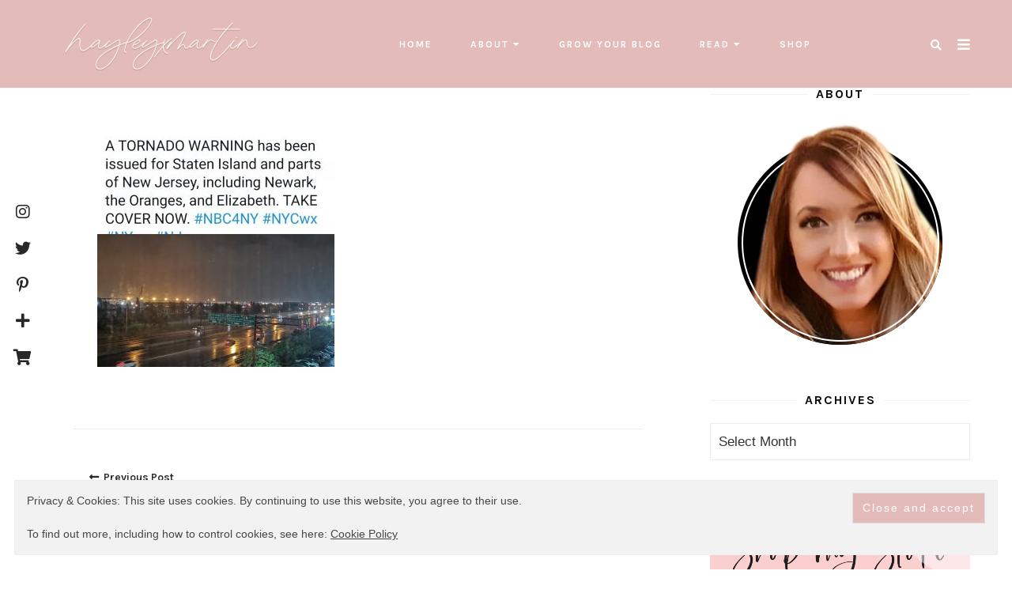

--- FILE ---
content_type: text/html; charset=UTF-8
request_url: https://hayleyxmartin.com/trek-america-grand-trek-day-1-philadelphia/img_20190529_105157/
body_size: 19636
content:
<!doctype html><html lang="en-US"><head><meta charset="UTF-8"><meta name="viewport" content="width=device-width, initial-scale=1"><link rel="stylesheet" media="print" onload="this.onload=null;this.media='all';" id="ao_optimized_gfonts" href="https://fonts.googleapis.com/css?family=Lato%3A400%2C400i%2C700%7CKarla%3A400%2C700%7CPlayfair+Display%3A400%2C600%2C700%7CLora%3A400%2C600%2C700%7CKarla%3A400%2C600%2C700%7COpen+Sans%3A300%2C400%2C500%2C600%2C700%2C800%7CDawning+of+a+New+Day%3A400&#038;subset=latin%2Clatin-ext&amp;display=swap"><link rel="profile" href="http://gmpg.org/xfn/11"><meta name='robots' content='index, follow, max-image-preview:large, max-snippet:-1, max-video-preview:-1' /><meta name="dlm-version" content="5.1.6"><meta name="p:domain_verify" content="8473189a767a40de99be10b956d6c6a0" /><link media="all" href="https://hayleyxmartin.com/wp-content/cache/autoptimize/css/autoptimize_be141a660b5c56c3e186e8a5fb053698.css" rel="stylesheet"><link media="screen" href="https://hayleyxmartin.com/wp-content/cache/autoptimize/css/autoptimize_bb5c6522e8ef923102b8d520bb384fa0.css" rel="stylesheet"><title>IMG_20190529_105157 - hayleyxmartin</title><link rel="canonical" href="https://hayleyxmartin.com/trek-america-grand-trek-day-1-philadelphia/img_20190529_105157/" /><meta property="og:locale" content="en_US" /><meta property="og:type" content="article" /><meta property="og:title" content="IMG_20190529_105157 - hayleyxmartin" /><meta property="og:url" content="https://hayleyxmartin.com/trek-america-grand-trek-day-1-philadelphia/img_20190529_105157/" /><meta property="og:site_name" content="hayleyxmartin" /><meta property="og:image" content="https://hayleyxmartin.com/trek-america-grand-trek-day-1-philadelphia/img_20190529_105157" /><meta property="og:image:width" content="1564" /><meta property="og:image:height" content="1564" /><meta property="og:image:type" content="image/jpeg" /><meta name="twitter:card" content="summary_large_image" /><meta name="twitter:site" content="@hayleyxmartin22" /> <script type="application/ld+json" class="yoast-schema-graph">{"@context":"https://schema.org","@graph":[{"@type":"WebPage","@id":"https://hayleyxmartin.com/trek-america-grand-trek-day-1-philadelphia/img_20190529_105157/","url":"https://hayleyxmartin.com/trek-america-grand-trek-day-1-philadelphia/img_20190529_105157/","name":"IMG_20190529_105157 - hayleyxmartin","isPartOf":{"@id":"https://hayleyxmartin.com/#website"},"primaryImageOfPage":{"@id":"https://hayleyxmartin.com/trek-america-grand-trek-day-1-philadelphia/img_20190529_105157/#primaryimage"},"image":{"@id":"https://hayleyxmartin.com/trek-america-grand-trek-day-1-philadelphia/img_20190529_105157/#primaryimage"},"thumbnailUrl":"https://hayleyxmartin.com/wp-content/uploads/2019/08/IMG_20190529_105157.jpg","datePublished":"2019-08-02T10:06:27+00:00","breadcrumb":{"@id":"https://hayleyxmartin.com/trek-america-grand-trek-day-1-philadelphia/img_20190529_105157/#breadcrumb"},"inLanguage":"en-US","potentialAction":[{"@type":"ReadAction","target":["https://hayleyxmartin.com/trek-america-grand-trek-day-1-philadelphia/img_20190529_105157/"]}]},{"@type":"ImageObject","inLanguage":"en-US","@id":"https://hayleyxmartin.com/trek-america-grand-trek-day-1-philadelphia/img_20190529_105157/#primaryimage","url":"https://hayleyxmartin.com/wp-content/uploads/2019/08/IMG_20190529_105157.jpg","contentUrl":"https://hayleyxmartin.com/wp-content/uploads/2019/08/IMG_20190529_105157.jpg","width":1564,"height":1564},{"@type":"BreadcrumbList","@id":"https://hayleyxmartin.com/trek-america-grand-trek-day-1-philadelphia/img_20190529_105157/#breadcrumb","itemListElement":[{"@type":"ListItem","position":1,"name":"Home","item":"https://hayleyxmartin.com/"},{"@type":"ListItem","position":2,"name":"Trek America Grand Trek | Day 1: Philadelphia","item":"https://hayleyxmartin.com/trek-america-grand-trek-day-1-philadelphia/"},{"@type":"ListItem","position":3,"name":"IMG_20190529_105157"}]},{"@type":"WebSite","@id":"https://hayleyxmartin.com/#website","url":"https://hayleyxmartin.com/","name":"hayleyxmartin","description":"Self-Development &amp; Lifestyle Blogger","potentialAction":[{"@type":"SearchAction","target":{"@type":"EntryPoint","urlTemplate":"https://hayleyxmartin.com/?s={search_term_string}"},"query-input":{"@type":"PropertyValueSpecification","valueRequired":true,"valueName":"search_term_string"}}],"inLanguage":"en-US"}]}</script> <link rel='dns-prefetch' href='//stats.wp.com' /><link rel='dns-prefetch' href='//use.fontawesome.com' /><link rel='dns-prefetch' href='//v0.wordpress.com' /><link href='https://fonts.gstatic.com' crossorigin='anonymous' rel='preconnect' /><link rel="alternate" type="application/rss+xml" title="hayleyxmartin &raquo; Feed" href="https://hayleyxmartin.com/feed/" /><link rel="alternate" type="application/rss+xml" title="hayleyxmartin &raquo; Comments Feed" href="https://hayleyxmartin.com/comments/feed/" /><link rel="alternate" type="application/rss+xml" title="hayleyxmartin &raquo; IMG_20190529_105157 Comments Feed" href="https://hayleyxmartin.com/trek-america-grand-trek-day-1-philadelphia/img_20190529_105157/feed/" /><link rel="alternate" title="oEmbed (JSON)" type="application/json+oembed" href="https://hayleyxmartin.com/wp-json/oembed/1.0/embed?url=https%3A%2F%2Fhayleyxmartin.com%2Ftrek-america-grand-trek-day-1-philadelphia%2Fimg_20190529_105157%2F" /><link rel="alternate" title="oEmbed (XML)" type="text/xml+oembed" href="https://hayleyxmartin.com/wp-json/oembed/1.0/embed?url=https%3A%2F%2Fhayleyxmartin.com%2Ftrek-america-grand-trek-day-1-philadelphia%2Fimg_20190529_105157%2F&#038;format=xml" />  <script src="//www.googletagmanager.com/gtag/js?id=G-8F75MG4ZFV"  data-cfasync="false" data-wpfc-render="false" type="text/javascript" async></script> <script data-cfasync="false" data-wpfc-render="false" type="text/javascript">var mi_version = '9.11.1';
				var mi_track_user = true;
				var mi_no_track_reason = '';
								var MonsterInsightsDefaultLocations = {"page_location":"https:\/\/hayleyxmartin.com\/trek-america-grand-trek-day-1-philadelphia\/img_20190529_105157\/"};
								if ( typeof MonsterInsightsPrivacyGuardFilter === 'function' ) {
					var MonsterInsightsLocations = (typeof MonsterInsightsExcludeQuery === 'object') ? MonsterInsightsPrivacyGuardFilter( MonsterInsightsExcludeQuery ) : MonsterInsightsPrivacyGuardFilter( MonsterInsightsDefaultLocations );
				} else {
					var MonsterInsightsLocations = (typeof MonsterInsightsExcludeQuery === 'object') ? MonsterInsightsExcludeQuery : MonsterInsightsDefaultLocations;
				}

								var disableStrs = [
										'ga-disable-G-8F75MG4ZFV',
									];

				/* Function to detect opted out users */
				function __gtagTrackerIsOptedOut() {
					for (var index = 0; index < disableStrs.length; index++) {
						if (document.cookie.indexOf(disableStrs[index] + '=true') > -1) {
							return true;
						}
					}

					return false;
				}

				/* Disable tracking if the opt-out cookie exists. */
				if (__gtagTrackerIsOptedOut()) {
					for (var index = 0; index < disableStrs.length; index++) {
						window[disableStrs[index]] = true;
					}
				}

				/* Opt-out function */
				function __gtagTrackerOptout() {
					for (var index = 0; index < disableStrs.length; index++) {
						document.cookie = disableStrs[index] + '=true; expires=Thu, 31 Dec 2099 23:59:59 UTC; path=/';
						window[disableStrs[index]] = true;
					}
				}

				if ('undefined' === typeof gaOptout) {
					function gaOptout() {
						__gtagTrackerOptout();
					}
				}
								window.dataLayer = window.dataLayer || [];

				window.MonsterInsightsDualTracker = {
					helpers: {},
					trackers: {},
				};
				if (mi_track_user) {
					function __gtagDataLayer() {
						dataLayer.push(arguments);
					}

					function __gtagTracker(type, name, parameters) {
						if (!parameters) {
							parameters = {};
						}

						if (parameters.send_to) {
							__gtagDataLayer.apply(null, arguments);
							return;
						}

						if (type === 'event') {
														parameters.send_to = monsterinsights_frontend.v4_id;
							var hookName = name;
							if (typeof parameters['event_category'] !== 'undefined') {
								hookName = parameters['event_category'] + ':' + name;
							}

							if (typeof MonsterInsightsDualTracker.trackers[hookName] !== 'undefined') {
								MonsterInsightsDualTracker.trackers[hookName](parameters);
							} else {
								__gtagDataLayer('event', name, parameters);
							}
							
						} else {
							__gtagDataLayer.apply(null, arguments);
						}
					}

					__gtagTracker('js', new Date());
					__gtagTracker('set', {
						'developer_id.dZGIzZG': true,
											});
					if ( MonsterInsightsLocations.page_location ) {
						__gtagTracker('set', MonsterInsightsLocations);
					}
										__gtagTracker('config', 'G-8F75MG4ZFV', {"forceSSL":"true"} );
										window.gtag = __gtagTracker;										(function () {
						/* https://developers.google.com/analytics/devguides/collection/analyticsjs/ */
						/* ga and __gaTracker compatibility shim. */
						var noopfn = function () {
							return null;
						};
						var newtracker = function () {
							return new Tracker();
						};
						var Tracker = function () {
							return null;
						};
						var p = Tracker.prototype;
						p.get = noopfn;
						p.set = noopfn;
						p.send = function () {
							var args = Array.prototype.slice.call(arguments);
							args.unshift('send');
							__gaTracker.apply(null, args);
						};
						var __gaTracker = function () {
							var len = arguments.length;
							if (len === 0) {
								return;
							}
							var f = arguments[len - 1];
							if (typeof f !== 'object' || f === null || typeof f.hitCallback !== 'function') {
								if ('send' === arguments[0]) {
									var hitConverted, hitObject = false, action;
									if ('event' === arguments[1]) {
										if ('undefined' !== typeof arguments[3]) {
											hitObject = {
												'eventAction': arguments[3],
												'eventCategory': arguments[2],
												'eventLabel': arguments[4],
												'value': arguments[5] ? arguments[5] : 1,
											}
										}
									}
									if ('pageview' === arguments[1]) {
										if ('undefined' !== typeof arguments[2]) {
											hitObject = {
												'eventAction': 'page_view',
												'page_path': arguments[2],
											}
										}
									}
									if (typeof arguments[2] === 'object') {
										hitObject = arguments[2];
									}
									if (typeof arguments[5] === 'object') {
										Object.assign(hitObject, arguments[5]);
									}
									if ('undefined' !== typeof arguments[1].hitType) {
										hitObject = arguments[1];
										if ('pageview' === hitObject.hitType) {
											hitObject.eventAction = 'page_view';
										}
									}
									if (hitObject) {
										action = 'timing' === arguments[1].hitType ? 'timing_complete' : hitObject.eventAction;
										hitConverted = mapArgs(hitObject);
										__gtagTracker('event', action, hitConverted);
									}
								}
								return;
							}

							function mapArgs(args) {
								var arg, hit = {};
								var gaMap = {
									'eventCategory': 'event_category',
									'eventAction': 'event_action',
									'eventLabel': 'event_label',
									'eventValue': 'event_value',
									'nonInteraction': 'non_interaction',
									'timingCategory': 'event_category',
									'timingVar': 'name',
									'timingValue': 'value',
									'timingLabel': 'event_label',
									'page': 'page_path',
									'location': 'page_location',
									'title': 'page_title',
									'referrer' : 'page_referrer',
								};
								for (arg in args) {
																		if (!(!args.hasOwnProperty(arg) || !gaMap.hasOwnProperty(arg))) {
										hit[gaMap[arg]] = args[arg];
									} else {
										hit[arg] = args[arg];
									}
								}
								return hit;
							}

							try {
								f.hitCallback();
							} catch (ex) {
							}
						};
						__gaTracker.create = newtracker;
						__gaTracker.getByName = newtracker;
						__gaTracker.getAll = function () {
							return [];
						};
						__gaTracker.remove = noopfn;
						__gaTracker.loaded = true;
						window['__gaTracker'] = __gaTracker;
					})();
									} else {
										console.log("");
					(function () {
						function __gtagTracker() {
							return null;
						}

						window['__gtagTracker'] = __gtagTracker;
						window['gtag'] = __gtagTracker;
					})();
									}</script> <link rel='stylesheet' id='font-awesome-free-css' href='//use.fontawesome.com/releases/v5.3.1/css/all.css?ver=6.9' type='text/css' media='all' /> <script type="text/javascript" id="twb-global-js-extra">var twb = {"nonce":"167948028d","ajax_url":"https://hayleyxmartin.com/wp-admin/admin-ajax.php","plugin_url":"https://hayleyxmartin.com/wp-content/plugins/wd-instagram-feed/booster","href":"https://hayleyxmartin.com/wp-admin/admin.php?page=twb_instagram-feed"};
var twb = {"nonce":"167948028d","ajax_url":"https://hayleyxmartin.com/wp-admin/admin-ajax.php","plugin_url":"https://hayleyxmartin.com/wp-content/plugins/wd-instagram-feed/booster","href":"https://hayleyxmartin.com/wp-admin/admin.php?page=twb_instagram-feed"};
//# sourceURL=twb-global-js-extra</script> <script data-cfasync="false" data-wpfc-render="false" type="text/javascript" id='monsterinsights-frontend-script-js-extra'>var monsterinsights_frontend = {"js_events_tracking":"true","download_extensions":"doc,pdf,ppt,zip,xls,docx,pptx,xlsx","inbound_paths":"[]","home_url":"https:\/\/hayleyxmartin.com","hash_tracking":"false","v4_id":"G-8F75MG4ZFV"};</script> <link rel="https://api.w.org/" href="https://hayleyxmartin.com/wp-json/" /><link rel="alternate" title="JSON" type="application/json" href="https://hayleyxmartin.com/wp-json/wp/v2/media/6214" /><link rel="EditURI" type="application/rsd+xml" title="RSD" href="https://hayleyxmartin.com/xmlrpc.php?rsd" /><meta name="generator" content="WordPress 6.9" /><link rel='shortlink' href='https://wp.me/a8QTzx-1Ce' /><link rel="preconnect" href="https://fonts.googleapis.com"><link rel="preconnect" href="https://fonts.gstatic.com"> <script type="text/javascript">var jQueryMigrateHelperHasSentDowngrade = false;

			window.onerror = function( msg, url, line, col, error ) {
				// Break out early, do not processing if a downgrade reqeust was already sent.
				if ( jQueryMigrateHelperHasSentDowngrade ) {
					return true;
                }

				var xhr = new XMLHttpRequest();
				var nonce = '1f35911fc2';
				var jQueryFunctions = [
					'andSelf',
					'browser',
					'live',
					'boxModel',
					'support.boxModel',
					'size',
					'swap',
					'clean',
					'sub',
                ];
				var match_pattern = /\)\.(.+?) is not a function/;
                var erroredFunction = msg.match( match_pattern );

                // If there was no matching functions, do not try to downgrade.
                if ( null === erroredFunction || typeof erroredFunction !== 'object' || typeof erroredFunction[1] === "undefined" || -1 === jQueryFunctions.indexOf( erroredFunction[1] ) ) {
                    return true;
                }

                // Set that we've now attempted a downgrade request.
                jQueryMigrateHelperHasSentDowngrade = true;

				xhr.open( 'POST', 'https://hayleyxmartin.com/wp-admin/admin-ajax.php' );
				xhr.setRequestHeader( 'Content-Type', 'application/x-www-form-urlencoded' );
				xhr.onload = function () {
					var response,
                        reload = false;

					if ( 200 === xhr.status ) {
                        try {
                        	response = JSON.parse( xhr.response );

                        	reload = response.data.reload;
                        } catch ( e ) {
                        	reload = false;
                        }
                    }

					// Automatically reload the page if a deprecation caused an automatic downgrade, ensure visitors get the best possible experience.
					if ( reload ) {
						location.reload();
                    }
				};

				xhr.send( encodeURI( 'action=jquery-migrate-downgrade-version&_wpnonce=' + nonce ) );

				// Suppress error alerts in older browsers
				return true;
			}</script> <meta name="generator" content="Elementor 3.34.1; features: additional_custom_breakpoints; settings: css_print_method-external, google_font-enabled, font_display-auto"><link rel="icon" href="https://hayleyxmartin.com/wp-content/uploads/2016/03/cropped-hayleyxmartin-logo-white-bkg-32x32.png" sizes="32x32" /><link rel="icon" href="https://hayleyxmartin.com/wp-content/uploads/2016/03/cropped-hayleyxmartin-logo-white-bkg-192x192.png" sizes="192x192" /><link rel="apple-touch-icon" href="https://hayleyxmartin.com/wp-content/uploads/2016/03/cropped-hayleyxmartin-logo-white-bkg-180x180.png" /><meta name="msapplication-TileImage" content="https://hayleyxmartin.com/wp-content/uploads/2016/03/cropped-hayleyxmartin-logo-white-bkg-270x270.png" /></head><body class="attachment wp-singular attachment-template-default single single-attachment postid-6214 attachmentid-6214 attachment-jpeg wp-custom-logo wp-embed-responsive wp-theme-savannah wp-child-theme-savannah-child single-3 has-sidebar sidebar--static sidebar-position--right primary-menu-full secondary-menu-full header-3 header--sticky has-back-to-top has-floating-sidebar has-header-search elementor-default elementor-kit-7422"><div id="savannah-aside" class="savannah-aside"></div><div id="page" class="site"> <a class="skip-link screen-reader-text" href="#content"> Skip to content </a><header id="masthead" class="site-header header3 u-header-background"><div class="c-navbar__zone c-navbar__top c-navbar__main-container u-container-sides-spacing"><div class="navbar-container"><div class="c-navbar__zone c-navbar__zone--top"><div class="c-navbar__zone c-navbar__logo site-branding"><div itemscope itemtype="http://schema.org/Organization"> <a href="https://hayleyxmartin.com/" class="custom-logo-link" rel="home"><noscript><img width="600" height="142" src="https://hayleyxmartin.com/wp-content/uploads/2022/05/Untitled-1-drop-shadow.png" class="custom-logo" alt="hayley logo 2022" decoding="async" srcset="https://hayleyxmartin.com/wp-content/uploads/2022/05/Untitled-1-drop-shadow.png 600w, https://hayleyxmartin.com/wp-content/uploads/2022/05/Untitled-1-drop-shadow-300x71.png 300w" sizes="(max-width: 600px) 100vw, 600px" /></noscript><img width="600" height="142" src='data:image/svg+xml,%3Csvg%20xmlns=%22http://www.w3.org/2000/svg%22%20viewBox=%220%200%20600%20142%22%3E%3C/svg%3E' data-src="https://hayleyxmartin.com/wp-content/uploads/2022/05/Untitled-1-drop-shadow.png" class="lazyload custom-logo" alt="hayley logo 2022" decoding="async" data-srcset="https://hayleyxmartin.com/wp-content/uploads/2022/05/Untitled-1-drop-shadow.png 600w, https://hayleyxmartin.com/wp-content/uploads/2022/05/Untitled-1-drop-shadow-300x71.png 300w" data-sizes="(max-width: 600px) 100vw, 600px" /></a></div><h2 class="site-title"> <a href="https://hayleyxmartin.com/" rel="home"> hayleyxmartin </a></h2><p class="site-description"> Self-Development &amp; Lifestyle Blogger</p></div><div class="c-navbar__zone c-navbar__zone--top-left"><nav id="site-navigation" class="c-navbar__main"><div class="menu-nav-bar-container"><ul id="primary-menu" class="menu"><li id="menu-item-146" class="menu-item menu-item-type-custom menu-item-object-custom menu-item-home menu-item-146"><a href="https://hayleyxmartin.com">Home</a></li><li id="menu-item-145" class="menu-item menu-item-type-post_type menu-item-object-page menu-item-has-children menu-item-145"><a href="https://hayleyxmartin.com/about/">About</a><ul class="sub-menu"><li id="menu-item-6054" class="menu-item menu-item-type-post_type menu-item-object-page menu-item-6054"><a href="https://hayleyxmartin.com/work-with-me/">Work with me</a></li><li id="menu-item-5788" class="menu-item menu-item-type-post_type menu-item-object-page menu-item-5788"><a href="https://hayleyxmartin.com/contact/">Contact</a></li></ul></li><li id="menu-item-5483" class="menu-item menu-item-type-taxonomy menu-item-object-category menu-item-5483"><a href="https://hayleyxmartin.com/category/grow-your-blog/">grow your blog</a></li><li id="menu-item-7075" class="menu-item menu-item-type-post_type menu-item-object-page current_page_parent menu-item-has-children menu-item-7075"><a href="https://hayleyxmartin.com/blog/">read</a><ul class="sub-menu"><li id="menu-item-7063" class="menu-item menu-item-type-taxonomy menu-item-object-category menu-item-7063"><a href="https://hayleyxmartin.com/category/self-development/">Self-Development</a></li><li id="menu-item-7064" class="menu-item menu-item-type-taxonomy menu-item-object-category menu-item-7064"><a href="https://hayleyxmartin.com/category/self-development/productivity/">Productivity</a></li><li id="menu-item-261" class="menu-item menu-item-type-taxonomy menu-item-object-category menu-item-has-children menu-item-261"><a href="https://hayleyxmartin.com/category/travel/">travel</a><ul class="sub-menu"><li id="menu-item-6099" class="menu-item menu-item-type-taxonomy menu-item-object-category menu-item-6099"><a href="https://hayleyxmartin.com/category/travel/trek-america-2019/">Trek America 2019</a></li></ul></li><li id="menu-item-262" class="menu-item menu-item-type-taxonomy menu-item-object-category menu-item-262"><a href="https://hayleyxmartin.com/category/beauty/">beauty</a></li><li id="menu-item-315" class="menu-item menu-item-type-taxonomy menu-item-object-category menu-item-315"><a href="https://hayleyxmartin.com/category/lifestyle/">lifestyle</a></li><li id="menu-item-7340" class="menu-item menu-item-type-post_type menu-item-object-page menu-item-7340"><a href="https://hayleyxmartin.com/inspirational-quotes/">Inspirational Quotes</a></li><li id="menu-item-7658" class="menu-item menu-item-type-post_type menu-item-object-page current_page_parent menu-item-7658"><a href="https://hayleyxmartin.com/blog/">Archive</a></li></ul></li><li id="menu-item-8918" class="menu-item menu-item-type-custom menu-item-object-custom menu-item-8918"><a href="https://www.Chaosxcalm.etsy.com">SHOP</a></li></ul></div></nav><div><div class="c-navbar__hamburger--button" id="toggle-hamburger"> <span class="top"></span> <span class="middle"></span> <span class="bottom"></span></div></div></div><div class="c-navbar__zone c-navbar__zone--top-right"><div class="c-navbar__search--container"> <i class="fa fa-search search-overlay-toggle"></i></div><div class="c-navbar__search-overlay"><div class="close-icon"> <i class="fas fa-times search-overlay-close"></i></div><div class="u-container-sides-spacing"><div class="o-wrapper u-container-width"><div class="c-navbar__search-holder"><form role="search" method="get"
 action="https://hayleyxmartin.com/"> <input type="search" autofocus class="search-field"
 placeholder="Start Typing Here&hellip;"
 value="" name="s"
 title="Search for:"/><p>Input your search keywords and press Enter.</p> <input type="hidden" name="post_type" value="Search"/></form></div></div></div></div><div class="open-aside"><i class="fas fa-bars open-aside-icon"></i></div></div></div></div><div class="c-navbar__zone--mobile active"><div class="c-navbar__zone--mobile-container"><nav id="mmenu-1" class="menu-nav-bar-container"><ul id="mobile-menu" class="menu"><li class="menu-item menu-item-type-custom menu-item-object-custom menu-item-home menu-item-146"><a href="https://hayleyxmartin.com">Home</a></li><li class="menu-item menu-item-type-post_type menu-item-object-page menu-item-has-children menu-item-145"><a href="https://hayleyxmartin.com/about/">About</a><ul class="sub-menu"><li class="menu-item menu-item-type-post_type menu-item-object-page menu-item-6054"><a href="https://hayleyxmartin.com/work-with-me/">Work with me</a></li><li class="menu-item menu-item-type-post_type menu-item-object-page menu-item-5788"><a href="https://hayleyxmartin.com/contact/">Contact</a></li></ul></li><li class="menu-item menu-item-type-taxonomy menu-item-object-category menu-item-5483"><a href="https://hayleyxmartin.com/category/grow-your-blog/">grow your blog</a></li><li class="menu-item menu-item-type-post_type menu-item-object-page current_page_parent menu-item-has-children menu-item-7075"><a href="https://hayleyxmartin.com/blog/">read</a><ul class="sub-menu"><li class="menu-item menu-item-type-taxonomy menu-item-object-category menu-item-7063"><a href="https://hayleyxmartin.com/category/self-development/">Self-Development</a></li><li class="menu-item menu-item-type-taxonomy menu-item-object-category menu-item-7064"><a href="https://hayleyxmartin.com/category/self-development/productivity/">Productivity</a></li><li class="menu-item menu-item-type-taxonomy menu-item-object-category menu-item-has-children menu-item-261"><a href="https://hayleyxmartin.com/category/travel/">travel</a><ul class="sub-menu"><li class="menu-item menu-item-type-taxonomy menu-item-object-category menu-item-6099"><a href="https://hayleyxmartin.com/category/travel/trek-america-2019/">Trek America 2019</a></li></ul></li><li class="menu-item menu-item-type-taxonomy menu-item-object-category menu-item-262"><a href="https://hayleyxmartin.com/category/beauty/">beauty</a></li><li class="menu-item menu-item-type-taxonomy menu-item-object-category menu-item-315"><a href="https://hayleyxmartin.com/category/lifestyle/">lifestyle</a></li><li class="menu-item menu-item-type-post_type menu-item-object-page menu-item-7340"><a href="https://hayleyxmartin.com/inspirational-quotes/">Inspirational Quotes</a></li><li class="menu-item menu-item-type-post_type menu-item-object-page current_page_parent menu-item-7658"><a href="https://hayleyxmartin.com/blog/">Archive</a></li></ul></li><li class="menu-item menu-item-type-custom menu-item-object-custom menu-item-8918"><a href="https://www.Chaosxcalm.etsy.com">SHOP</a></li></ul></nav></div></div></div></header><div id="content" class="site-content u-content-background"><div class="single-cover"><div class="lazyload c-single__thumb2 post-thumbnail"
 data-bg="" style="background-image:url(data:image/svg+xml,%3Csvg%20xmlns=%22http://www.w3.org/2000/svg%22%20viewBox=%220%200%20500%20300%22%3E%3C/svg%3E)"><div class="slider-overlay"></div></div><header class="o-wrapper u-container-width c-single__header2 entry-header"><h1 class="entry-title u-page-title-color">IMG_20190529_105157</h1><div class="c-meta"><div class="c-meta-wrapper"> <span class="posted-on">August 2, 2019</span> <span class="c-card_meta-text">in</span> <span class="categories"> </span></div></div></header></div><div class="u-container-sides-spacing"><div class="o-wrapper u-container-width content-wrapper"><div class="o-layout__single--sidebar"><div id="primary" class="content-area"><main id="main" class="site-main u-content-bottom-spacing"><article id="post-6214" class="post-6214 attachment type-attachment status-inherit hentry"><div class="o-wrapper u-container-width"><div class="single-main"><div class="entry-content clearfix"> <input class="jpibfi" type="hidden"><p class="attachment"><a href='https://hayleyxmartin.com/wp-content/uploads/2019/08/IMG_20190529_105157.jpg'><img fetchpriority="high" decoding="async" width="300" height="300" src="https://hayleyxmartin.com/wp-content/uploads/2019/08/IMG_20190529_105157-300x300.jpg" class="attachment-medium size-medium" alt="" srcset="https://hayleyxmartin.com/wp-content/uploads/2019/08/IMG_20190529_105157-300x300.jpg 300w, https://hayleyxmartin.com/wp-content/uploads/2019/08/IMG_20190529_105157-150x150.jpg 150w, https://hayleyxmartin.com/wp-content/uploads/2019/08/IMG_20190529_105157-1440x1440.jpg 1440w, https://hayleyxmartin.com/wp-content/uploads/2019/08/IMG_20190529_105157-1280x1280.jpg 1280w, https://hayleyxmartin.com/wp-content/uploads/2019/08/IMG_20190529_105157-768x768.jpg 768w, https://hayleyxmartin.com/wp-content/uploads/2019/08/IMG_20190529_105157.jpg 1564w" sizes="(max-width: 300px) 100vw, 300px" data-jpibfi-post-excerpt="" data-jpibfi-post-url="https://hayleyxmartin.com/trek-america-grand-trek-day-1-philadelphia/img_20190529_105157/" data-jpibfi-post-title="IMG_20190529_105157" data-jpibfi-src="https://hayleyxmartin.com/wp-content/uploads/2019/08/IMG_20190529_105157-300x300.jpg" ></a></p><div class="swp-content-locator"></div><div class="article-footer"><div class="article-footer-inner"></div></div></div></div></div><nav class="navigation post-navigation" aria-label="Posts navigation"><h2 class="screen-reader-text">Posts navigation</h2><div class="nav-links"><div class="nav-previous"><a href="https://hayleyxmartin.com/trek-america-grand-trek-day-1-philadelphia/" rel="prev"><p class="prev"><i class="fas fa-long-arrow-alt-left"></i>Previous Post</p><p class="navigation-title">Trek America Grand Trek | Day 1: Philadelphia</p></a></div></div></nav></article><div id="comments" class="c-comments-area"><h3 class="c-comments__title"><span class="dsq-postid" data-dsqidentifier="6214 https://hayleyxmartin.com/wp-content/uploads/2019/08/IMG_20190529_105157.jpg">No Comments</span></h3><div class='c-comments'></div><div id='comments_pagination' class='c-comments__pagination'></div><div id="respond" class="comment-respond"><h3 id="reply-title" class="comment-reply-title">Leave a Reply <small><a rel="nofollow" id="cancel-comment-reply-link" href="/trek-america-grand-trek-day-1-philadelphia/img_20190529_105157/#respond" style="display:none;">Cancel Reply</a></small></h3><form action="https://hayleyxmartin.com/wp-comments-post.php" method="post" id="commentform" class="comment-form"><p class="c-comments__form comment-form-comment"><textarea id="comment" name="comment" cols="45" rows="8" aria-required="true"></textarea></p><p class="comment-form-author"><label for="author">Name <span class="required">*</span></label> <input id="author" name="author" type="text" value="" size="30" maxlength="245" autocomplete="name" required /></p><p class="comment-form-email"><label for="email">Email <span class="required">*</span></label> <input id="email" name="email" type="email" value="" size="30" maxlength="100" autocomplete="email" required /></p><p class="comment-form-url"><label for="url">Website</label> <input id="url" name="url" type="url" value="" size="30" maxlength="200" autocomplete="url" /></p><p class="gdpr-terms-container"> <span for="gdpr_terms"> <input type="checkbox" required name="gdpr_terms" id="gdpr_terms" aria-label="GDPR Checkbox" value="1" /> I accept the <a href='https://hayleyxmartin.com/privacy-policy/' target='_blank'>Privacy Policy</a> </span></p><p class="form-submit"><input name="submit" type="submit" id="submit" class="submit" value="Post Comment" /> <input type='hidden' name='comment_post_ID' value='6214' id='comment_post_ID' /> <input type='hidden' name='comment_parent' id='comment_parent' value='0' /></p></form></div></div></main></div><div id="secondary" class="c-sidebar widget-area"><section id="savannah_about_widget-1" class="widget savannah_about_widget"><h2 class="widget-title"><span>ABOUT</span></h2><div class="c-about"><div class="c-about__image"> <noscript><img src="https://hayleyxmartin.com/wp-content/uploads/2016/03/profile-picture.png" alt="ABOUT"
 class="c-about__image--round"/></noscript><img src='data:image/svg+xml,%3Csvg%20xmlns=%22http://www.w3.org/2000/svg%22%20viewBox=%220%200%20210%20140%22%3E%3C/svg%3E' data-src="https://hayleyxmartin.com/wp-content/uploads/2016/03/profile-picture.png" alt="ABOUT"
 class="lazyload c-about__image--round"/></div><div class="c-about__info"></div><div class="c-about__autograph"></div></div></section><section id="archives-7" class="widget widget_archive"><h2 class="widget-title"><span>Archives</span></h2> <label class="screen-reader-text" for="archives-dropdown-7">Archives</label> <select id="archives-dropdown-7" name="archive-dropdown"><option value="">Select Month</option><option value='https://hayleyxmartin.com/2023/12/'> December 2023 &nbsp;(1)</option><option value='https://hayleyxmartin.com/2023/04/'> April 2023 &nbsp;(1)</option><option value='https://hayleyxmartin.com/2022/12/'> December 2022 &nbsp;(1)</option><option value='https://hayleyxmartin.com/2021/06/'> June 2021 &nbsp;(1)</option><option value='https://hayleyxmartin.com/2021/05/'> May 2021 &nbsp;(1)</option><option value='https://hayleyxmartin.com/2021/02/'> February 2021 &nbsp;(1)</option><option value='https://hayleyxmartin.com/2021/01/'> January 2021 &nbsp;(4)</option><option value='https://hayleyxmartin.com/2020/12/'> December 2020 &nbsp;(4)</option><option value='https://hayleyxmartin.com/2020/11/'> November 2020 &nbsp;(4)</option><option value='https://hayleyxmartin.com/2020/10/'> October 2020 &nbsp;(1)</option><option value='https://hayleyxmartin.com/2020/08/'> August 2020 &nbsp;(1)</option><option value='https://hayleyxmartin.com/2020/05/'> May 2020 &nbsp;(3)</option><option value='https://hayleyxmartin.com/2020/04/'> April 2020 &nbsp;(2)</option><option value='https://hayleyxmartin.com/2020/03/'> March 2020 &nbsp;(3)</option><option value='https://hayleyxmartin.com/2020/02/'> February 2020 &nbsp;(1)</option><option value='https://hayleyxmartin.com/2020/01/'> January 2020 &nbsp;(3)</option><option value='https://hayleyxmartin.com/2019/12/'> December 2019 &nbsp;(4)</option><option value='https://hayleyxmartin.com/2019/11/'> November 2019 &nbsp;(2)</option><option value='https://hayleyxmartin.com/2019/10/'> October 2019 &nbsp;(3)</option><option value='https://hayleyxmartin.com/2019/09/'> September 2019 &nbsp;(8)</option><option value='https://hayleyxmartin.com/2019/08/'> August 2019 &nbsp;(13)</option><option value='https://hayleyxmartin.com/2019/07/'> July 2019 &nbsp;(3)</option><option value='https://hayleyxmartin.com/2019/06/'> June 2019 &nbsp;(4)</option><option value='https://hayleyxmartin.com/2019/05/'> May 2019 &nbsp;(5)</option><option value='https://hayleyxmartin.com/2019/04/'> April 2019 &nbsp;(3)</option><option value='https://hayleyxmartin.com/2019/03/'> March 2019 &nbsp;(4)</option><option value='https://hayleyxmartin.com/2019/02/'> February 2019 &nbsp;(3)</option><option value='https://hayleyxmartin.com/2019/01/'> January 2019 &nbsp;(4)</option><option value='https://hayleyxmartin.com/2018/12/'> December 2018 &nbsp;(5)</option><option value='https://hayleyxmartin.com/2018/11/'> November 2018 &nbsp;(3)</option><option value='https://hayleyxmartin.com/2018/10/'> October 2018 &nbsp;(4)</option><option value='https://hayleyxmartin.com/2018/09/'> September 2018 &nbsp;(5)</option><option value='https://hayleyxmartin.com/2018/07/'> July 2018 &nbsp;(1)</option><option value='https://hayleyxmartin.com/2018/05/'> May 2018 &nbsp;(1)</option><option value='https://hayleyxmartin.com/2018/04/'> April 2018 &nbsp;(2)</option><option value='https://hayleyxmartin.com/2018/02/'> February 2018 &nbsp;(1)</option><option value='https://hayleyxmartin.com/2018/01/'> January 2018 &nbsp;(5)</option><option value='https://hayleyxmartin.com/2017/12/'> December 2017 &nbsp;(6)</option><option value='https://hayleyxmartin.com/2017/11/'> November 2017 &nbsp;(6)</option><option value='https://hayleyxmartin.com/2017/10/'> October 2017 &nbsp;(17)</option><option value='https://hayleyxmartin.com/2017/09/'> September 2017 &nbsp;(7)</option><option value='https://hayleyxmartin.com/2017/08/'> August 2017 &nbsp;(5)</option><option value='https://hayleyxmartin.com/2017/07/'> July 2017 &nbsp;(19)</option><option value='https://hayleyxmartin.com/2017/06/'> June 2017 &nbsp;(9)</option><option value='https://hayleyxmartin.com/2017/05/'> May 2017 &nbsp;(2)</option><option value='https://hayleyxmartin.com/2017/04/'> April 2017 &nbsp;(6)</option><option value='https://hayleyxmartin.com/2017/03/'> March 2017 &nbsp;(4)</option><option value='https://hayleyxmartin.com/2017/02/'> February 2017 &nbsp;(1)</option><option value='https://hayleyxmartin.com/2017/01/'> January 2017 &nbsp;(5)</option> </select> <script type="text/javascript">( ( dropdownId ) => {
	const dropdown = document.getElementById( dropdownId );
	function onSelectChange() {
		setTimeout( () => {
			if ( 'escape' === dropdown.dataset.lastkey ) {
				return;
			}
			if ( dropdown.value ) {
				document.location.href = dropdown.value;
			}
		}, 250 );
	}
	function onKeyUp( event ) {
		if ( 'Escape' === event.key ) {
			dropdown.dataset.lastkey = 'escape';
		} else {
			delete dropdown.dataset.lastkey;
		}
	}
	function onClick() {
		delete dropdown.dataset.lastkey;
	}
	dropdown.addEventListener( 'keyup', onKeyUp );
	dropdown.addEventListener( 'click', onClick );
	dropdown.addEventListener( 'change', onSelectChange );
})( "archives-dropdown-7" );

//# sourceURL=WP_Widget_Archives%3A%3Awidget</script> </section><section id="media_video-4" class="widget widget_media_video"><div style="width:100%;" class="wp-video"><video class="wp-video-shortcode" id="video-6214-1" loop preload="auto" controls="controls"><source type="video/mp4" src="https://hayleyxmartin.com/wp-content/uploads/2016/03/Congrats.mp4?_=1" /><source type="video/mp4" src="https://hayleyxmartin.com/wp-content/uploads/2016/03/Congrats.mp4?_=1" /><a href="https://hayleyxmartin.com/wp-content/uploads/2016/03/Congrats.mp4">https://hayleyxmartin.com/wp-content/uploads/2016/03/Congrats.mp4</a></video></div></section><section id="text-7" class="widget widget_text"><h2 class="widget-title"><span>DISCLOSURE</span></h2><div class="textwidget"><p>Affiliate links or codes may be used on this website. If you click and/or purchase through these links, I will receive a small amount of commission. If affiliate links are present within a post, there will be a statement within the post itself. All opinions are 100% my own.</p></div></section><section id="media_image-17" class="widget widget_media_image"><h2 class="widget-title"><span>AFFILIATE</span></h2><a href="https://bit.ly/2UMwoKj"><noscript><img width="705" height="397" src="https://hayleyxmartin.com/wp-content/uploads/2016/03/PINTEREST-WITH-ELL-AFFILIATE.png" class="image wp-image-7918  attachment-full size-full" alt="PINTEREST WITH ELL - AFFILIATE" style="max-width: 100%; height: auto;" title="AFFILIATE" decoding="async" srcset="https://hayleyxmartin.com/wp-content/uploads/2016/03/PINTEREST-WITH-ELL-AFFILIATE.png 705w, https://hayleyxmartin.com/wp-content/uploads/2016/03/PINTEREST-WITH-ELL-AFFILIATE-300x169.png 300w" sizes="(max-width: 705px) 100vw, 705px" /></noscript><img width="705" height="397" src='data:image/svg+xml,%3Csvg%20xmlns=%22http://www.w3.org/2000/svg%22%20viewBox=%220%200%20705%20397%22%3E%3C/svg%3E' data-src="https://hayleyxmartin.com/wp-content/uploads/2016/03/PINTEREST-WITH-ELL-AFFILIATE.png" class="lazyload image wp-image-7918  attachment-full size-full" alt="PINTEREST WITH ELL - AFFILIATE" style="max-width: 100%; height: auto;" title="AFFILIATE" decoding="async" data-srcset="https://hayleyxmartin.com/wp-content/uploads/2016/03/PINTEREST-WITH-ELL-AFFILIATE.png 705w, https://hayleyxmartin.com/wp-content/uploads/2016/03/PINTEREST-WITH-ELL-AFFILIATE-300x169.png 300w" data-sizes="(max-width: 705px) 100vw, 705px" /></a></section><section id="media_image-19" class="widget widget_media_image"><a href="https://ellduclos.teachable.com/p/mastering-sales-with-ell?affcode=167714_nrppaia0"><noscript><img width="705" height="397" src="https://hayleyxmartin.com/wp-content/uploads/2016/03/Mastering-Sales-with-ell-1.png" class="image wp-image-8499  attachment-full size-full" alt="" style="max-width: 100%; height: auto;" decoding="async" srcset="https://hayleyxmartin.com/wp-content/uploads/2016/03/Mastering-Sales-with-ell-1.png 705w, https://hayleyxmartin.com/wp-content/uploads/2016/03/Mastering-Sales-with-ell-1-300x169.png 300w" sizes="(max-width: 705px) 100vw, 705px" /></noscript><img width="705" height="397" src='data:image/svg+xml,%3Csvg%20xmlns=%22http://www.w3.org/2000/svg%22%20viewBox=%220%200%20705%20397%22%3E%3C/svg%3E' data-src="https://hayleyxmartin.com/wp-content/uploads/2016/03/Mastering-Sales-with-ell-1.png" class="lazyload image wp-image-8499  attachment-full size-full" alt="" style="max-width: 100%; height: auto;" decoding="async" data-srcset="https://hayleyxmartin.com/wp-content/uploads/2016/03/Mastering-Sales-with-ell-1.png 705w, https://hayleyxmartin.com/wp-content/uploads/2016/03/Mastering-Sales-with-ell-1-300x169.png 300w" data-sizes="(max-width: 705px) 100vw, 705px" /></a></section><section id="media_image-7" class="widget widget_media_image"><a href="https://mailchi.mp/bffdec59de0e/startablogfreebie"><noscript><img width="1000" height="1500" src="https://hayleyxmartin.com/wp-content/uploads/2016/03/START-A-BLOG-MAKE-MONEY-_-FREE-PDF-DOWNLOAD-_-CHECKLIST.png" class="image wp-image-7763  attachment-full size-full" alt="START A BLOG &amp; MAKE MONEY _ FREE PDF DOWNLOAD _ CHECKLIST" style="max-width: 100%; height: auto;" decoding="async" srcset="https://hayleyxmartin.com/wp-content/uploads/2016/03/START-A-BLOG-MAKE-MONEY-_-FREE-PDF-DOWNLOAD-_-CHECKLIST.png 1000w, https://hayleyxmartin.com/wp-content/uploads/2016/03/START-A-BLOG-MAKE-MONEY-_-FREE-PDF-DOWNLOAD-_-CHECKLIST-300x450.png 300w, https://hayleyxmartin.com/wp-content/uploads/2016/03/START-A-BLOG-MAKE-MONEY-_-FREE-PDF-DOWNLOAD-_-CHECKLIST-768x1152.png 768w" sizes="(max-width: 1000px) 100vw, 1000px" /></noscript><img width="1000" height="1500" src='data:image/svg+xml,%3Csvg%20xmlns=%22http://www.w3.org/2000/svg%22%20viewBox=%220%200%201000%201500%22%3E%3C/svg%3E' data-src="https://hayleyxmartin.com/wp-content/uploads/2016/03/START-A-BLOG-MAKE-MONEY-_-FREE-PDF-DOWNLOAD-_-CHECKLIST.png" class="lazyload image wp-image-7763  attachment-full size-full" alt="START A BLOG &amp; MAKE MONEY _ FREE PDF DOWNLOAD _ CHECKLIST" style="max-width: 100%; height: auto;" decoding="async" data-srcset="https://hayleyxmartin.com/wp-content/uploads/2016/03/START-A-BLOG-MAKE-MONEY-_-FREE-PDF-DOWNLOAD-_-CHECKLIST.png 1000w, https://hayleyxmartin.com/wp-content/uploads/2016/03/START-A-BLOG-MAKE-MONEY-_-FREE-PDF-DOWNLOAD-_-CHECKLIST-300x450.png 300w, https://hayleyxmartin.com/wp-content/uploads/2016/03/START-A-BLOG-MAKE-MONEY-_-FREE-PDF-DOWNLOAD-_-CHECKLIST-768x1152.png 768w" data-sizes="(max-width: 1000px) 100vw, 1000px" /></a></section><section id="savannah_latest_news_widget-1" class="widget savannah_latest_news_widget"><h2 class="widget-title"><span>Latest Posts</span></h2><ul class="c-newposts"><li><div class="c-newposts__item c-newposts-layout-1"><div class="c-newposts__item--image"> <a href="https://hayleyxmartin.com/first-steps-to-buying-a-home-first-time-buyers-2024/"
 rel="bookmark"><input class="jpibfi" type="hidden"><noscript><img width="768" height="768" src="https://hayleyxmartin.com/wp-content/uploads/2023/12/pexels-lina-kivaka-1661566-768x768.jpg" class="side-item-thumb wp-post-image" alt="" decoding="async" srcset="https://hayleyxmartin.com/wp-content/uploads/2023/12/pexels-lina-kivaka-1661566-768x768.jpg 768w, https://hayleyxmartin.com/wp-content/uploads/2023/12/pexels-lina-kivaka-1661566-150x150.jpg 150w" sizes="(max-width: 768px) 100vw, 768px" data-jpibfi-post-excerpt="" data-jpibfi-post-url="https://hayleyxmartin.com/first-steps-to-buying-a-home-first-time-buyers-2024/" data-jpibfi-post-title="First steps to buying a home | First time buyers 2024" data-jpibfi-src="https://hayleyxmartin.com/wp-content/uploads/2023/12/pexels-lina-kivaka-1661566-768x768.jpg" ></noscript><img width="768" height="768" src='data:image/svg+xml,%3Csvg%20xmlns=%22http://www.w3.org/2000/svg%22%20viewBox=%220%200%20768%20768%22%3E%3C/svg%3E' data-src="https://hayleyxmartin.com/wp-content/uploads/2023/12/pexels-lina-kivaka-1661566-768x768.jpg" class="lazyload side-item-thumb wp-post-image" alt="" decoding="async" data-srcset="https://hayleyxmartin.com/wp-content/uploads/2023/12/pexels-lina-kivaka-1661566-768x768.jpg 768w, https://hayleyxmartin.com/wp-content/uploads/2023/12/pexels-lina-kivaka-1661566-150x150.jpg 150w" data-sizes="(max-width: 768px) 100vw, 768px" data-jpibfi-post-excerpt="" data-jpibfi-post-url="https://hayleyxmartin.com/first-steps-to-buying-a-home-first-time-buyers-2024/" data-jpibfi-post-title="First steps to buying a home | First time buyers 2024" data-jpibfi-src="https://hayleyxmartin.com/wp-content/uploads/2023/12/pexels-lina-kivaka-1661566-768x768.jpg" ></a></div><div class="c-newposts__item--text"><h4><a href="https://hayleyxmartin.com/first-steps-to-buying-a-home-first-time-buyers-2024/" rel="bookmark">First steps to buying a home | First time buyers 2024</a></h4> <span class="c-newposts__item-date">December 30, 2023</span></div></div></li><li><div class="c-newposts__item c-newposts-layout-1"><div class="c-newposts__item--image"> <a href="https://hayleyxmartin.com/5-reasons-why-you-should-move-away-from-your-hometown/"
 rel="bookmark"><input class="jpibfi" type="hidden"><noscript><img width="768" height="768" src="https://hayleyxmartin.com/wp-content/uploads/2023/04/IMG_20221104_145934-768x768.jpg" class="side-item-thumb wp-post-image" alt="" decoding="async" srcset="https://hayleyxmartin.com/wp-content/uploads/2023/04/IMG_20221104_145934-768x768.jpg 768w, https://hayleyxmartin.com/wp-content/uploads/2023/04/IMG_20221104_145934-150x150.jpg 150w" sizes="(max-width: 768px) 100vw, 768px" data-jpibfi-post-excerpt="" data-jpibfi-post-url="https://hayleyxmartin.com/5-reasons-why-you-should-move-away-from-your-hometown/" data-jpibfi-post-title="5 Reasons Why You Should Move Away From Your Hometown" data-jpibfi-src="https://hayleyxmartin.com/wp-content/uploads/2023/04/IMG_20221104_145934-768x768.jpg" ></noscript><img width="768" height="768" src='data:image/svg+xml,%3Csvg%20xmlns=%22http://www.w3.org/2000/svg%22%20viewBox=%220%200%20768%20768%22%3E%3C/svg%3E' data-src="https://hayleyxmartin.com/wp-content/uploads/2023/04/IMG_20221104_145934-768x768.jpg" class="lazyload side-item-thumb wp-post-image" alt="" decoding="async" data-srcset="https://hayleyxmartin.com/wp-content/uploads/2023/04/IMG_20221104_145934-768x768.jpg 768w, https://hayleyxmartin.com/wp-content/uploads/2023/04/IMG_20221104_145934-150x150.jpg 150w" data-sizes="(max-width: 768px) 100vw, 768px" data-jpibfi-post-excerpt="" data-jpibfi-post-url="https://hayleyxmartin.com/5-reasons-why-you-should-move-away-from-your-hometown/" data-jpibfi-post-title="5 Reasons Why You Should Move Away From Your Hometown" data-jpibfi-src="https://hayleyxmartin.com/wp-content/uploads/2023/04/IMG_20221104_145934-768x768.jpg" ></a></div><div class="c-newposts__item--text"><h4><a href="https://hayleyxmartin.com/5-reasons-why-you-should-move-away-from-your-hometown/" rel="bookmark">5 Reasons Why You Should Move Away From Your Hometown</a></h4> <span class="c-newposts__item-date">April 9, 2023</span></div></div></li><li><div class="c-newposts__item c-newposts-layout-1"><div class="c-newposts__item--image"> <a href="https://hayleyxmartin.com/10-goals-to-transform-your-life-in-2023/"
 rel="bookmark"><input class="jpibfi" type="hidden"><noscript><img width="768" height="768" src="https://hayleyxmartin.com/wp-content/uploads/2022/12/marissa-grootes-J-An_1PrhTc-unsplash-768x768.jpg" class="side-item-thumb wp-post-image" alt="10 Goals to transform your life in 2023" decoding="async" srcset="https://hayleyxmartin.com/wp-content/uploads/2022/12/marissa-grootes-J-An_1PrhTc-unsplash-768x768.jpg 768w, https://hayleyxmartin.com/wp-content/uploads/2022/12/marissa-grootes-J-An_1PrhTc-unsplash-150x150.jpg 150w" sizes="(max-width: 768px) 100vw, 768px" data-jpibfi-post-excerpt="" data-jpibfi-post-url="https://hayleyxmartin.com/10-goals-to-transform-your-life-in-2023/" data-jpibfi-post-title="10 Goals to transform your life in 2023" data-jpibfi-src="https://hayleyxmartin.com/wp-content/uploads/2022/12/marissa-grootes-J-An_1PrhTc-unsplash-768x768.jpg" ></noscript><img width="768" height="768" src='data:image/svg+xml,%3Csvg%20xmlns=%22http://www.w3.org/2000/svg%22%20viewBox=%220%200%20768%20768%22%3E%3C/svg%3E' data-src="https://hayleyxmartin.com/wp-content/uploads/2022/12/marissa-grootes-J-An_1PrhTc-unsplash-768x768.jpg" class="lazyload side-item-thumb wp-post-image" alt="10 Goals to transform your life in 2023" decoding="async" data-srcset="https://hayleyxmartin.com/wp-content/uploads/2022/12/marissa-grootes-J-An_1PrhTc-unsplash-768x768.jpg 768w, https://hayleyxmartin.com/wp-content/uploads/2022/12/marissa-grootes-J-An_1PrhTc-unsplash-150x150.jpg 150w" data-sizes="(max-width: 768px) 100vw, 768px" data-jpibfi-post-excerpt="" data-jpibfi-post-url="https://hayleyxmartin.com/10-goals-to-transform-your-life-in-2023/" data-jpibfi-post-title="10 Goals to transform your life in 2023" data-jpibfi-src="https://hayleyxmartin.com/wp-content/uploads/2022/12/marissa-grootes-J-An_1PrhTc-unsplash-768x768.jpg" ></a></div><div class="c-newposts__item--text"><h4><a href="https://hayleyxmartin.com/10-goals-to-transform-your-life-in-2023/" rel="bookmark">10 Goals to transform your life in 2023</a></h4> <span class="c-newposts__item-date">December 31, 2022</span></div></div></li><li><div class="c-newposts__item c-newposts-layout-1"><div class="c-newposts__item--image"> <a href="https://hayleyxmartin.com/gyst-day-the-ultimate-weekly-reset/"
 rel="bookmark"><input class="jpibfi" type="hidden"><noscript><img width="768" height="768" src="https://hayleyxmartin.com/wp-content/uploads/2021/06/stil-Fj1aWk4LcNg-unsplash-768x768.jpg" class="side-item-thumb wp-post-image" alt="" decoding="async" srcset="https://hayleyxmartin.com/wp-content/uploads/2021/06/stil-Fj1aWk4LcNg-unsplash-768x768.jpg 768w, https://hayleyxmartin.com/wp-content/uploads/2021/06/stil-Fj1aWk4LcNg-unsplash-150x150.jpg 150w" sizes="(max-width: 768px) 100vw, 768px" data-jpibfi-post-excerpt="" data-jpibfi-post-url="https://hayleyxmartin.com/gyst-day-the-ultimate-weekly-reset/" data-jpibfi-post-title="GYST Day: The Ultimate Weekly Reset" data-jpibfi-src="https://hayleyxmartin.com/wp-content/uploads/2021/06/stil-Fj1aWk4LcNg-unsplash-768x768.jpg" ></noscript><img width="768" height="768" src='data:image/svg+xml,%3Csvg%20xmlns=%22http://www.w3.org/2000/svg%22%20viewBox=%220%200%20768%20768%22%3E%3C/svg%3E' data-src="https://hayleyxmartin.com/wp-content/uploads/2021/06/stil-Fj1aWk4LcNg-unsplash-768x768.jpg" class="lazyload side-item-thumb wp-post-image" alt="" decoding="async" data-srcset="https://hayleyxmartin.com/wp-content/uploads/2021/06/stil-Fj1aWk4LcNg-unsplash-768x768.jpg 768w, https://hayleyxmartin.com/wp-content/uploads/2021/06/stil-Fj1aWk4LcNg-unsplash-150x150.jpg 150w" data-sizes="(max-width: 768px) 100vw, 768px" data-jpibfi-post-excerpt="" data-jpibfi-post-url="https://hayleyxmartin.com/gyst-day-the-ultimate-weekly-reset/" data-jpibfi-post-title="GYST Day: The Ultimate Weekly Reset" data-jpibfi-src="https://hayleyxmartin.com/wp-content/uploads/2021/06/stil-Fj1aWk4LcNg-unsplash-768x768.jpg" ></a></div><div class="c-newposts__item--text"><h4><a href="https://hayleyxmartin.com/gyst-day-the-ultimate-weekly-reset/" rel="bookmark">GYST Day: The Ultimate Weekly Reset</a></h4> <span class="c-newposts__item-date">June 27, 2021</span></div></div></li><li><div class="c-newposts__item c-newposts-layout-1"><div class="c-newposts__item--image"> <a href="https://hayleyxmartin.com/12-powerful-daily-habits-that-will-transform-your-life/"
 rel="bookmark"><input class="jpibfi" type="hidden"><noscript><img width="768" height="768" src="https://hayleyxmartin.com/wp-content/uploads/2021/05/pexels-oliver-sjostrom-1122414-768x768.jpg" class="side-item-thumb wp-post-image" alt="" decoding="async" srcset="https://hayleyxmartin.com/wp-content/uploads/2021/05/pexels-oliver-sjostrom-1122414-768x768.jpg 768w, https://hayleyxmartin.com/wp-content/uploads/2021/05/pexels-oliver-sjostrom-1122414-150x150.jpg 150w" sizes="(max-width: 768px) 100vw, 768px" data-jpibfi-post-excerpt="" data-jpibfi-post-url="https://hayleyxmartin.com/12-powerful-daily-habits-that-will-transform-your-life/" data-jpibfi-post-title="12 Powerful daily habits that will transform your life" data-jpibfi-src="https://hayleyxmartin.com/wp-content/uploads/2021/05/pexels-oliver-sjostrom-1122414-768x768.jpg" ></noscript><img width="768" height="768" src='data:image/svg+xml,%3Csvg%20xmlns=%22http://www.w3.org/2000/svg%22%20viewBox=%220%200%20768%20768%22%3E%3C/svg%3E' data-src="https://hayleyxmartin.com/wp-content/uploads/2021/05/pexels-oliver-sjostrom-1122414-768x768.jpg" class="lazyload side-item-thumb wp-post-image" alt="" decoding="async" data-srcset="https://hayleyxmartin.com/wp-content/uploads/2021/05/pexels-oliver-sjostrom-1122414-768x768.jpg 768w, https://hayleyxmartin.com/wp-content/uploads/2021/05/pexels-oliver-sjostrom-1122414-150x150.jpg 150w" data-sizes="(max-width: 768px) 100vw, 768px" data-jpibfi-post-excerpt="" data-jpibfi-post-url="https://hayleyxmartin.com/12-powerful-daily-habits-that-will-transform-your-life/" data-jpibfi-post-title="12 Powerful daily habits that will transform your life" data-jpibfi-src="https://hayleyxmartin.com/wp-content/uploads/2021/05/pexels-oliver-sjostrom-1122414-768x768.jpg" ></a></div><div class="c-newposts__item--text"><h4><a href="https://hayleyxmartin.com/12-powerful-daily-habits-that-will-transform-your-life/" rel="bookmark">12 Powerful daily habits that will transform your life</a></h4> <span class="c-newposts__item-date">May 9, 2021</span></div></div></li><li><div class="c-newposts__item c-newposts-layout-1"><div class="c-newposts__item--image"> <a href="https://hayleyxmartin.com/7-things-i-didnt-expect-from-my-late-twenties/"
 rel="bookmark"><input class="jpibfi" type="hidden"><noscript><img width="768" height="768" src="https://hayleyxmartin.com/wp-content/uploads/2021/02/pexels-karolina-grabowska-4210788-768x768.jpg" class="side-item-thumb wp-post-image" alt="" decoding="async" srcset="https://hayleyxmartin.com/wp-content/uploads/2021/02/pexels-karolina-grabowska-4210788-768x768.jpg 768w, https://hayleyxmartin.com/wp-content/uploads/2021/02/pexels-karolina-grabowska-4210788-150x150.jpg 150w" sizes="(max-width: 768px) 100vw, 768px" data-jpibfi-post-excerpt="" data-jpibfi-post-url="https://hayleyxmartin.com/7-things-i-didnt-expect-from-my-late-twenties/" data-jpibfi-post-title="7 things I didn&#8217;t expect from my late twenties." data-jpibfi-src="https://hayleyxmartin.com/wp-content/uploads/2021/02/pexels-karolina-grabowska-4210788-768x768.jpg" ></noscript><img width="768" height="768" src='data:image/svg+xml,%3Csvg%20xmlns=%22http://www.w3.org/2000/svg%22%20viewBox=%220%200%20768%20768%22%3E%3C/svg%3E' data-src="https://hayleyxmartin.com/wp-content/uploads/2021/02/pexels-karolina-grabowska-4210788-768x768.jpg" class="lazyload side-item-thumb wp-post-image" alt="" decoding="async" data-srcset="https://hayleyxmartin.com/wp-content/uploads/2021/02/pexels-karolina-grabowska-4210788-768x768.jpg 768w, https://hayleyxmartin.com/wp-content/uploads/2021/02/pexels-karolina-grabowska-4210788-150x150.jpg 150w" data-sizes="(max-width: 768px) 100vw, 768px" data-jpibfi-post-excerpt="" data-jpibfi-post-url="https://hayleyxmartin.com/7-things-i-didnt-expect-from-my-late-twenties/" data-jpibfi-post-title="7 things I didn&#8217;t expect from my late twenties." data-jpibfi-src="https://hayleyxmartin.com/wp-content/uploads/2021/02/pexels-karolina-grabowska-4210788-768x768.jpg" ></a></div><div class="c-newposts__item--text"><h4><a href="https://hayleyxmartin.com/7-things-i-didnt-expect-from-my-late-twenties/" rel="bookmark">7 things I didn&#8217;t expect from my late twenties.</a></h4> <span class="c-newposts__item-date">February 14, 2021</span></div></div></li><li><div class="c-newposts__item c-newposts-layout-1"><div class="c-newposts__item--image"> <a href="https://hayleyxmartin.com/12-ways-to-transform-your-money-mindset/"
 rel="bookmark"><input class="jpibfi" type="hidden"><noscript><img width="768" height="768" src="https://hayleyxmartin.com/wp-content/uploads/2021/01/northfolk-Ok76F6yW2iA-unsplash-1-768x768.jpg" class="side-item-thumb wp-post-image" alt="" decoding="async" srcset="https://hayleyxmartin.com/wp-content/uploads/2021/01/northfolk-Ok76F6yW2iA-unsplash-1-768x768.jpg 768w, https://hayleyxmartin.com/wp-content/uploads/2021/01/northfolk-Ok76F6yW2iA-unsplash-1-150x150.jpg 150w" sizes="(max-width: 768px) 100vw, 768px" data-jpibfi-post-excerpt="" data-jpibfi-post-url="https://hayleyxmartin.com/12-ways-to-transform-your-money-mindset/" data-jpibfi-post-title="12 Ways to Transform Your Money Mindset" data-jpibfi-src="https://hayleyxmartin.com/wp-content/uploads/2021/01/northfolk-Ok76F6yW2iA-unsplash-1-768x768.jpg" ></noscript><img width="768" height="768" src='data:image/svg+xml,%3Csvg%20xmlns=%22http://www.w3.org/2000/svg%22%20viewBox=%220%200%20768%20768%22%3E%3C/svg%3E' data-src="https://hayleyxmartin.com/wp-content/uploads/2021/01/northfolk-Ok76F6yW2iA-unsplash-1-768x768.jpg" class="lazyload side-item-thumb wp-post-image" alt="" decoding="async" data-srcset="https://hayleyxmartin.com/wp-content/uploads/2021/01/northfolk-Ok76F6yW2iA-unsplash-1-768x768.jpg 768w, https://hayleyxmartin.com/wp-content/uploads/2021/01/northfolk-Ok76F6yW2iA-unsplash-1-150x150.jpg 150w" data-sizes="(max-width: 768px) 100vw, 768px" data-jpibfi-post-excerpt="" data-jpibfi-post-url="https://hayleyxmartin.com/12-ways-to-transform-your-money-mindset/" data-jpibfi-post-title="12 Ways to Transform Your Money Mindset" data-jpibfi-src="https://hayleyxmartin.com/wp-content/uploads/2021/01/northfolk-Ok76F6yW2iA-unsplash-1-768x768.jpg" ></a></div><div class="c-newposts__item--text"><h4><a href="https://hayleyxmartin.com/12-ways-to-transform-your-money-mindset/" rel="bookmark">12 Ways to Transform Your Money Mindset</a></h4> <span class="c-newposts__item-date">January 17, 2021</span></div></div></li></ul></section><section id="eu_cookie_law_widget-3" class="widget widget_eu_cookie_law_widget"><div
 class="hide-on-button"
 data-hide-timeout="30"
 data-consent-expiration="180"
 id="eu-cookie-law"
><form method="post" id="jetpack-eu-cookie-law-form"> <input type="submit" value="Close and accept" class="accept" /></form> Privacy &amp; Cookies: This site uses cookies. By continuing to use this website, you agree to their use.<br /> <br /> To find out more, including how to control cookies, see here: <a href="https://hayleyxmartin.com/privacy-policy/" rel=""> Cookie Policy </a></div></section><section id="custom_html-3" class="widget_text widget widget_custom_html"><div class="textwidget custom-html-widget"><script async src="//pagead2.googlesyndication.com/pagead/js/adsbygoogle.js"></script> <script>(adsbygoogle = window.adsbygoogle || []).push({
    google_ad_client: "ca-pub-4080215432579105",
    enable_page_level_ads: true
  });</script></div></section></div></div></div></div></div> <a href="javascript:void(0)" id="savannah-closebtn">&times;</a><footer id="colophon" class="site-footer"><div class="u-container-sides-spacing"><div class="o-wrapper u-container-width footer-wrapper"><div class="c-footer"><div class="c-footer__widgets"><div class="c-footer__widget c-footer__widgets--left"><section id="tag_cloud-6" class="widget widget_tag_cloud"><h2 class="widget-title"><span>Categories</span></h2><div class="tagcloud"><a href="https://hayleyxmartin.com/category/beauty/" class="tag-cloud-link tag-link-2 tag-link-position-1" style="font-size: 19.026548672566pt;" aria-label="beauty (38 items)">beauty</a> <a href="https://hayleyxmartin.com/category/blog-awards/" class="tag-cloud-link tag-link-338 tag-link-position-2" style="font-size: 8pt;" aria-label="blog awards (4 items)">blog awards</a> <a href="https://hayleyxmartin.com/category/grow-your-blog/" class="tag-cloud-link tag-link-71 tag-link-position-3" style="font-size: 15.681415929204pt;" aria-label="grow your blog (20 items)">grow your blog</a> <a href="https://hayleyxmartin.com/category/lifestyle/" class="tag-cloud-link tag-link-3 tag-link-position-4" style="font-size: 15.681415929204pt;" aria-label="lifestyle (20 items)">lifestyle</a> <a href="https://hayleyxmartin.com/category/online-business/" class="tag-cloud-link tag-link-1038 tag-link-position-5" style="font-size: 8.9911504424779pt;" aria-label="online business (5 items)">online business</a> <a href="https://hayleyxmartin.com/category/self-development/productivity/" class="tag-cloud-link tag-link-1037 tag-link-position-6" style="font-size: 15.929203539823pt;" aria-label="Productivity (21 items)">Productivity</a> <a href="https://hayleyxmartin.com/category/self-development/" class="tag-cloud-link tag-link-1036 tag-link-position-7" style="font-size: 22pt;" aria-label="Self-Development (66 items)">Self-Development</a> <a href="https://hayleyxmartin.com/category/travel/" class="tag-cloud-link tag-link-8 tag-link-position-8" style="font-size: 21.132743362832pt;" aria-label="travel (56 items)">travel</a> <a href="https://hayleyxmartin.com/category/travel/trek-america-2019/" class="tag-cloud-link tag-link-996 tag-link-position-9" style="font-size: 18.407079646018pt;" aria-label="Trek America 2019 (34 items)">Trek America 2019</a></div></section><section id="text-5" class="widget widget_text"><h2 class="widget-title"><span>DISCLOSURE</span></h2><div class="textwidget"><p>Affiliate links or codes may be used on this website. If you click and/or purchase through these links, I will receive a small amount of commission. If affiliate links are present within a post, there will be a statement within the post itself. All opinions are 100% my own.</p></div></section></div><div class="c-footer__widget c-footer__widgets--center"><section id="media_image-27" class="widget widget_media_image"><h2 class="widget-title"><span>SHOP</span></h2><a href="https://www.etsy.com/uk/shop/ChaosxCalm"><noscript><img width="1080" height="1080" src="https://hayleyxmartin.com/wp-content/uploads/2016/03/CHAOSXCALM-LOGO.png" class="image wp-image-8968  attachment-full size-full" alt="" style="max-width: 100%; height: auto;" decoding="async" srcset="https://hayleyxmartin.com/wp-content/uploads/2016/03/CHAOSXCALM-LOGO.png 1080w, https://hayleyxmartin.com/wp-content/uploads/2016/03/CHAOSXCALM-LOGO-300x300.png 300w, https://hayleyxmartin.com/wp-content/uploads/2016/03/CHAOSXCALM-LOGO-150x150.png 150w, https://hayleyxmartin.com/wp-content/uploads/2016/03/CHAOSXCALM-LOGO-768x768.png 768w" sizes="(max-width: 1080px) 100vw, 1080px" /></noscript><img width="1080" height="1080" src='data:image/svg+xml,%3Csvg%20xmlns=%22http://www.w3.org/2000/svg%22%20viewBox=%220%200%201080%201080%22%3E%3C/svg%3E' data-src="https://hayleyxmartin.com/wp-content/uploads/2016/03/CHAOSXCALM-LOGO.png" class="lazyload image wp-image-8968  attachment-full size-full" alt="" style="max-width: 100%; height: auto;" decoding="async" data-srcset="https://hayleyxmartin.com/wp-content/uploads/2016/03/CHAOSXCALM-LOGO.png 1080w, https://hayleyxmartin.com/wp-content/uploads/2016/03/CHAOSXCALM-LOGO-300x300.png 300w, https://hayleyxmartin.com/wp-content/uploads/2016/03/CHAOSXCALM-LOGO-150x150.png 150w, https://hayleyxmartin.com/wp-content/uploads/2016/03/CHAOSXCALM-LOGO-768x768.png 768w" data-sizes="(max-width: 1080px) 100vw, 1080px" /></a></section></div><div class="c-footer__widget c-footer__widgets--right"><section id="savannah_latest_news_widget-4" class="widget savannah_latest_news_widget"><h2 class="widget-title"><span>Latest Posts</span></h2><ul class="c-newposts"><li><div class="c-newposts__item c-newposts-layout-2"><div class="c-newposts__item--image"> <a href="https://hayleyxmartin.com/first-steps-to-buying-a-home-first-time-buyers-2024/"
 rel="bookmark"><input class="jpibfi" type="hidden"><noscript><img width="768" height="768" src="https://hayleyxmartin.com/wp-content/uploads/2023/12/pexels-lina-kivaka-1661566-768x768.jpg" class="side-item-thumb wp-post-image" alt="" decoding="async" srcset="https://hayleyxmartin.com/wp-content/uploads/2023/12/pexels-lina-kivaka-1661566-768x768.jpg 768w, https://hayleyxmartin.com/wp-content/uploads/2023/12/pexels-lina-kivaka-1661566-150x150.jpg 150w" sizes="(max-width: 768px) 100vw, 768px" data-jpibfi-post-excerpt="" data-jpibfi-post-url="https://hayleyxmartin.com/first-steps-to-buying-a-home-first-time-buyers-2024/" data-jpibfi-post-title="First steps to buying a home | First time buyers 2024" data-jpibfi-src="https://hayleyxmartin.com/wp-content/uploads/2023/12/pexels-lina-kivaka-1661566-768x768.jpg" ></noscript><img width="768" height="768" src='data:image/svg+xml,%3Csvg%20xmlns=%22http://www.w3.org/2000/svg%22%20viewBox=%220%200%20768%20768%22%3E%3C/svg%3E' data-src="https://hayleyxmartin.com/wp-content/uploads/2023/12/pexels-lina-kivaka-1661566-768x768.jpg" class="lazyload side-item-thumb wp-post-image" alt="" decoding="async" data-srcset="https://hayleyxmartin.com/wp-content/uploads/2023/12/pexels-lina-kivaka-1661566-768x768.jpg 768w, https://hayleyxmartin.com/wp-content/uploads/2023/12/pexels-lina-kivaka-1661566-150x150.jpg 150w" data-sizes="(max-width: 768px) 100vw, 768px" data-jpibfi-post-excerpt="" data-jpibfi-post-url="https://hayleyxmartin.com/first-steps-to-buying-a-home-first-time-buyers-2024/" data-jpibfi-post-title="First steps to buying a home | First time buyers 2024" data-jpibfi-src="https://hayleyxmartin.com/wp-content/uploads/2023/12/pexels-lina-kivaka-1661566-768x768.jpg" ></a></div><div class="c-newposts__item--text"><h4><a href="https://hayleyxmartin.com/first-steps-to-buying-a-home-first-time-buyers-2024/" rel="bookmark">First steps to buying a home | First time buyers 2024</a></h4> <span class="c-newposts__item-date">December 30, 2023</span></div></div></li><li><div class="c-newposts__item c-newposts-layout-2"><div class="c-newposts__item--image"> <a href="https://hayleyxmartin.com/5-reasons-why-you-should-move-away-from-your-hometown/"
 rel="bookmark"><input class="jpibfi" type="hidden"><noscript><img width="768" height="768" src="https://hayleyxmartin.com/wp-content/uploads/2023/04/IMG_20221104_145934-768x768.jpg" class="side-item-thumb wp-post-image" alt="" decoding="async" srcset="https://hayleyxmartin.com/wp-content/uploads/2023/04/IMG_20221104_145934-768x768.jpg 768w, https://hayleyxmartin.com/wp-content/uploads/2023/04/IMG_20221104_145934-150x150.jpg 150w" sizes="(max-width: 768px) 100vw, 768px" data-jpibfi-post-excerpt="" data-jpibfi-post-url="https://hayleyxmartin.com/5-reasons-why-you-should-move-away-from-your-hometown/" data-jpibfi-post-title="5 Reasons Why You Should Move Away From Your Hometown" data-jpibfi-src="https://hayleyxmartin.com/wp-content/uploads/2023/04/IMG_20221104_145934-768x768.jpg" ></noscript><img width="768" height="768" src='data:image/svg+xml,%3Csvg%20xmlns=%22http://www.w3.org/2000/svg%22%20viewBox=%220%200%20768%20768%22%3E%3C/svg%3E' data-src="https://hayleyxmartin.com/wp-content/uploads/2023/04/IMG_20221104_145934-768x768.jpg" class="lazyload side-item-thumb wp-post-image" alt="" decoding="async" data-srcset="https://hayleyxmartin.com/wp-content/uploads/2023/04/IMG_20221104_145934-768x768.jpg 768w, https://hayleyxmartin.com/wp-content/uploads/2023/04/IMG_20221104_145934-150x150.jpg 150w" data-sizes="(max-width: 768px) 100vw, 768px" data-jpibfi-post-excerpt="" data-jpibfi-post-url="https://hayleyxmartin.com/5-reasons-why-you-should-move-away-from-your-hometown/" data-jpibfi-post-title="5 Reasons Why You Should Move Away From Your Hometown" data-jpibfi-src="https://hayleyxmartin.com/wp-content/uploads/2023/04/IMG_20221104_145934-768x768.jpg" ></a></div><div class="c-newposts__item--text"><h4><a href="https://hayleyxmartin.com/5-reasons-why-you-should-move-away-from-your-hometown/" rel="bookmark">5 Reasons Why You Should Move Away From Your Hometown</a></h4> <span class="c-newposts__item-date">April 9, 2023</span></div></div></li><li><div class="c-newposts__item c-newposts-layout-2"><div class="c-newposts__item--image"> <a href="https://hayleyxmartin.com/10-goals-to-transform-your-life-in-2023/"
 rel="bookmark"><input class="jpibfi" type="hidden"><noscript><img width="768" height="768" src="https://hayleyxmartin.com/wp-content/uploads/2022/12/marissa-grootes-J-An_1PrhTc-unsplash-768x768.jpg" class="side-item-thumb wp-post-image" alt="10 Goals to transform your life in 2023" decoding="async" srcset="https://hayleyxmartin.com/wp-content/uploads/2022/12/marissa-grootes-J-An_1PrhTc-unsplash-768x768.jpg 768w, https://hayleyxmartin.com/wp-content/uploads/2022/12/marissa-grootes-J-An_1PrhTc-unsplash-150x150.jpg 150w" sizes="(max-width: 768px) 100vw, 768px" data-jpibfi-post-excerpt="" data-jpibfi-post-url="https://hayleyxmartin.com/10-goals-to-transform-your-life-in-2023/" data-jpibfi-post-title="10 Goals to transform your life in 2023" data-jpibfi-src="https://hayleyxmartin.com/wp-content/uploads/2022/12/marissa-grootes-J-An_1PrhTc-unsplash-768x768.jpg" ></noscript><img width="768" height="768" src='data:image/svg+xml,%3Csvg%20xmlns=%22http://www.w3.org/2000/svg%22%20viewBox=%220%200%20768%20768%22%3E%3C/svg%3E' data-src="https://hayleyxmartin.com/wp-content/uploads/2022/12/marissa-grootes-J-An_1PrhTc-unsplash-768x768.jpg" class="lazyload side-item-thumb wp-post-image" alt="10 Goals to transform your life in 2023" decoding="async" data-srcset="https://hayleyxmartin.com/wp-content/uploads/2022/12/marissa-grootes-J-An_1PrhTc-unsplash-768x768.jpg 768w, https://hayleyxmartin.com/wp-content/uploads/2022/12/marissa-grootes-J-An_1PrhTc-unsplash-150x150.jpg 150w" data-sizes="(max-width: 768px) 100vw, 768px" data-jpibfi-post-excerpt="" data-jpibfi-post-url="https://hayleyxmartin.com/10-goals-to-transform-your-life-in-2023/" data-jpibfi-post-title="10 Goals to transform your life in 2023" data-jpibfi-src="https://hayleyxmartin.com/wp-content/uploads/2022/12/marissa-grootes-J-An_1PrhTc-unsplash-768x768.jpg" ></a></div><div class="c-newposts__item--text"><h4><a href="https://hayleyxmartin.com/10-goals-to-transform-your-life-in-2023/" rel="bookmark">10 Goals to transform your life in 2023</a></h4> <span class="c-newposts__item-date">December 31, 2022</span></div></div></li></ul></section></div></div></div></div></div><div class="full-width-footer u-footer-background"><div class="u-footer-instagram"><section id="nav_menu-10" class="widget widget_nav_menu"><div class="menu-footer-container"><ul id="menu-footer" class="menu"><li id="menu-item-4719" class="menu-item menu-item-type-post_type menu-item-object-page menu-item-4719"><a href="https://hayleyxmartin.com/about/">About</a></li><li id="menu-item-5151" class="menu-item menu-item-type-post_type menu-item-object-page menu-item-5151"><a href="https://hayleyxmartin.com/work-with-me/">Work with me</a></li><li id="menu-item-4717" class="menu-item menu-item-type-post_type menu-item-object-page menu-item-4717"><a href="https://hayleyxmartin.com/prdisclaimer/">Disclaimer</a></li><li id="menu-item-5787" class="menu-item menu-item-type-post_type menu-item-object-page menu-item-privacy-policy menu-item-5787"><a rel="privacy-policy" href="https://hayleyxmartin.com/privacy-policy/">Privacy Policy</a></li></ul></div></section></div><div class="c-footer__copyrights"><div class="site-info"><p><p>© HAYLEYXMARTIN 2022. Designed by <a href="https://georgialoustudios.com" target="_blank" rel="noopener">Georgia Lou Studios</a>.</p></p></div></div></div></footer></div></div> <button class="back-to-top" type="button"><i class="fas fa-chevron-up"></i></button><div class="c-floating__social"><a href="https://www.instagram.com/hayleyxmartin" target="_blank"><i class="fab fa-instagram"></i></a><a href="https://www.twitter.com/hayleyxmartin22" target="_blank"><i class="fab fa-twitter"></i></a><a href="https://www.pinterest.com/hayleyxmartin" target="_blank"><i class="fab fa-pinterest-p"></i></a><a href="https://www.bloglovin.com/hayleyxmartin" target="_blank"><i class="fa fa-plus"></i></a><a href="https://www.etsy.com/uk/shop/ChaosxCalm" target="_blank"><i class="fa fa-shopping-cart"></i></a></div><script type="speculationrules">{"prefetch":[{"source":"document","where":{"and":[{"href_matches":"/*"},{"not":{"href_matches":["/wp-*.php","/wp-admin/*","/wp-content/uploads/*","/wp-content/*","/wp-content/plugins/*","/wp-content/themes/savannah-child/*","/wp-content/themes/savannah/*","/*\\?(.+)"]}},{"not":{"selector_matches":"a[rel~=\"nofollow\"]"}},{"not":{"selector_matches":".no-prefetch, .no-prefetch a"}}]},"eagerness":"conservative"}]}</script>  <script type="text/javascript">var sbiajaxurl = "https://hayleyxmartin.com/wp-admin/admin-ajax.php";</script> <script>const lazyloadRunObserver = () => {
					const lazyloadBackgrounds = document.querySelectorAll( `.e-con.e-parent:not(.e-lazyloaded)` );
					const lazyloadBackgroundObserver = new IntersectionObserver( ( entries ) => {
						entries.forEach( ( entry ) => {
							if ( entry.isIntersecting ) {
								let lazyloadBackground = entry.target;
								if( lazyloadBackground ) {
									lazyloadBackground.classList.add( 'e-lazyloaded' );
								}
								lazyloadBackgroundObserver.unobserve( entry.target );
							}
						});
					}, { rootMargin: '200px 0px 200px 0px' } );
					lazyloadBackgrounds.forEach( ( lazyloadBackground ) => {
						lazyloadBackgroundObserver.observe( lazyloadBackground );
					} );
				};
				const events = [
					'DOMContentLoaded',
					'elementor/lazyload/observe',
				];
				events.forEach( ( event ) => {
					document.addEventListener( event, lazyloadRunObserver );
				} );</script> <noscript><style>.lazyload{display:none;}</style></noscript><script data-noptimize="1">window.lazySizesConfig=window.lazySizesConfig||{};window.lazySizesConfig.loadMode=1;</script><script async data-noptimize="1" src='https://hayleyxmartin.com/wp-content/plugins/autoptimize/classes/external/js/lazysizes.min.js?ao_version=3.1.14'></script> <link rel='stylesheet' id='gdpr-consent-until-dashicons-css' href='https://hayleyxmartin.com/wp-includes//css/dashicons.min.css?ver=1' type='text/css' media='all' /> <script type="text/javascript" src="https://hayleyxmartin.com/wp-includes/js/dist/hooks.min.js?ver=dd5603f07f9220ed27f1" id="wp-hooks-js"></script> <script type="text/javascript" src="https://hayleyxmartin.com/wp-includes/js/dist/i18n.min.js?ver=c26c3dc7bed366793375" id="wp-i18n-js"></script> <script type="text/javascript" id="wp-i18n-js-after">wp.i18n.setLocaleData( { 'text direction\u0004ltr': [ 'ltr' ] } );
//# sourceURL=wp-i18n-js-after</script> <script type="text/javascript" id="contact-form-7-js-before">var wpcf7 = {
    "api": {
        "root": "https:\/\/hayleyxmartin.com\/wp-json\/",
        "namespace": "contact-form-7\/v1"
    },
    "cached": 1
};
//# sourceURL=contact-form-7-js-before</script> <script type="text/javascript" id="jpibfi-script-js-extra">var jpibfi_options = {"hover":{"siteTitle":"hayleyxmartin","image_selector":".jpibfi_container img","disabled_classes":"wp-smiley;nopin","enabled_classes":"","min_image_height":0,"min_image_height_small":0,"min_image_width":0,"min_image_width_small":0,"show_on":"[front],[home],[single],[page],[archive],[search],[category]","disable_on":",133,377,5564,5566,5107","show_button":"hover","button_margin_bottom":20,"button_margin_top":20,"button_margin_left":20,"button_margin_right":20,"button_position":"top-left","description_option":["img_title","img_alt","post_title"],"transparency_value":0.2,"pin_image":"default","pin_image_button":"rounded-square","pin_image_icon":"circle","pin_image_size":"small","custom_image_url":"","scale_pin_image":false,"pin_linked_url":true,"pinLinkedImages":true,"pinImageHeight":43.2,"pinImageWidth":43.2,"scroll_selector":"","support_srcset":false}};
//# sourceURL=jpibfi-script-js-extra</script> <script type="text/javascript" id="ppress-frontend-script-js-extra">var pp_ajax_form = {"ajaxurl":"https://hayleyxmartin.com/wp-admin/admin-ajax.php","confirm_delete":"Are you sure?","deleting_text":"Deleting...","deleting_error":"An error occurred. Please try again.","nonce":"513059c649","disable_ajax_form":"false","is_checkout":"0","is_checkout_tax_enabled":"0","is_checkout_autoscroll_enabled":"true"};
//# sourceURL=ppress-frontend-script-js-extra</script> <script type="text/javascript" id="donot-sell-form-js-extra">var localized_donot_sell_form = {"admin_donot_sell_ajax_url":"https://hayleyxmartin.com/wp-admin/admin-ajax.php"};
//# sourceURL=donot-sell-form-js-extra</script> <script type="text/javascript" id="dlm-xhr-js-extra">var dlmXHRtranslations = {"error":"An error occurred while trying to download the file. Please try again.","not_found":"Download does not exist.","no_file_path":"No file path defined.","no_file_paths":"No file paths defined.","filetype":"Download is not allowed for this file type.","file_access_denied":"Access denied to this file.","access_denied":"Access denied. You do not have permission to download this file.","security_error":"Something is wrong with the file path.","file_not_found":"File not found."};
//# sourceURL=dlm-xhr-js-extra</script> <script type="text/javascript" id="dlm-xhr-js-before">const dlmXHR = {"xhr_links":{"class":["download-link","download-button"]},"prevent_duplicates":true,"ajaxUrl":"https:\/\/hayleyxmartin.com\/wp-admin\/admin-ajax.php"}; dlmXHRinstance = {}; const dlmXHRGlobalLinks = "https://hayleyxmartin.com/download/"; const dlmNonXHRGlobalLinks = []; dlmXHRgif = "https://hayleyxmartin.com/wp-includes/images/spinner.gif"; const dlmXHRProgress = "1"
//# sourceURL=dlm-xhr-js-before</script> <script type="text/javascript" id="email-before-download-js-extra">var ebd_inline = {"ajaxurl":"https://hayleyxmartin.com/wp-admin/admin-ajax.php","ajax_nonce":"a4c356bbc8"};
//# sourceURL=email-before-download-js-extra</script> <script type="text/javascript" id="social_warfare_script-js-extra">var socialWarfare = {"addons":[],"post_id":"6214","variables":{"emphasizeIcons":false,"powered_by_toggle":false,"affiliate_link":"https://warfareplugins.com"},"floatBeforeContent":""};
//# sourceURL=social_warfare_script-js-extra</script> <script type="text/javascript" id="savannah-main-js-extra">var savannahMain = {"theme_directory":"https://hayleyxmartin.com/wp-content/themes/savannah"};
var savannahVars = {"ajaxurl":"https://hayleyxmartin.com/wp-admin/admin-ajax.php","_text__more_posts":"More posts","_text__loading":"Loading","_text__like":"Like","_text__unlike":"Unlike"};
//# sourceURL=savannah-main-js-extra</script> <script type="text/javascript" id="jetpack-stats-js-before">_stq = window._stq || [];
_stq.push([ "view", {"v":"ext","blog":"130817367","post":"6214","tz":"0","srv":"hayleyxmartin.com","j":"1:15.4"} ]);
_stq.push([ "clickTrackerInit", "130817367", "6214" ]);
//# sourceURL=jetpack-stats-js-before</script> <script type="text/javascript" src="https://stats.wp.com/e-202603.js" id="jetpack-stats-js" defer="defer" data-wp-strategy="defer"></script> <script type="text/javascript" id="mediaelement-core-js-before">var mejsL10n = {"language":"en","strings":{"mejs.download-file":"Download File","mejs.install-flash":"You are using a browser that does not have Flash player enabled or installed. Please turn on your Flash player plugin or download the latest version from https://get.adobe.com/flashplayer/","mejs.fullscreen":"Fullscreen","mejs.play":"Play","mejs.pause":"Pause","mejs.time-slider":"Time Slider","mejs.time-help-text":"Use Left/Right Arrow keys to advance one second, Up/Down arrows to advance ten seconds.","mejs.live-broadcast":"Live Broadcast","mejs.volume-help-text":"Use Up/Down Arrow keys to increase or decrease volume.","mejs.unmute":"Unmute","mejs.mute":"Mute","mejs.volume-slider":"Volume Slider","mejs.video-player":"Video Player","mejs.audio-player":"Audio Player","mejs.captions-subtitles":"Captions/Subtitles","mejs.captions-chapters":"Chapters","mejs.none":"None","mejs.afrikaans":"Afrikaans","mejs.albanian":"Albanian","mejs.arabic":"Arabic","mejs.belarusian":"Belarusian","mejs.bulgarian":"Bulgarian","mejs.catalan":"Catalan","mejs.chinese":"Chinese","mejs.chinese-simplified":"Chinese (Simplified)","mejs.chinese-traditional":"Chinese (Traditional)","mejs.croatian":"Croatian","mejs.czech":"Czech","mejs.danish":"Danish","mejs.dutch":"Dutch","mejs.english":"English","mejs.estonian":"Estonian","mejs.filipino":"Filipino","mejs.finnish":"Finnish","mejs.french":"French","mejs.galician":"Galician","mejs.german":"German","mejs.greek":"Greek","mejs.haitian-creole":"Haitian Creole","mejs.hebrew":"Hebrew","mejs.hindi":"Hindi","mejs.hungarian":"Hungarian","mejs.icelandic":"Icelandic","mejs.indonesian":"Indonesian","mejs.irish":"Irish","mejs.italian":"Italian","mejs.japanese":"Japanese","mejs.korean":"Korean","mejs.latvian":"Latvian","mejs.lithuanian":"Lithuanian","mejs.macedonian":"Macedonian","mejs.malay":"Malay","mejs.maltese":"Maltese","mejs.norwegian":"Norwegian","mejs.persian":"Persian","mejs.polish":"Polish","mejs.portuguese":"Portuguese","mejs.romanian":"Romanian","mejs.russian":"Russian","mejs.serbian":"Serbian","mejs.slovak":"Slovak","mejs.slovenian":"Slovenian","mejs.spanish":"Spanish","mejs.swahili":"Swahili","mejs.swedish":"Swedish","mejs.tagalog":"Tagalog","mejs.thai":"Thai","mejs.turkish":"Turkish","mejs.ukrainian":"Ukrainian","mejs.vietnamese":"Vietnamese","mejs.welsh":"Welsh","mejs.yiddish":"Yiddish"}};
//# sourceURL=mediaelement-core-js-before</script> <script type="text/javascript" id="mediaelement-js-extra">var _wpmejsSettings = {"pluginPath":"/wp-includes/js/mediaelement/","classPrefix":"mejs-","stretching":"responsive","audioShortcodeLibrary":"mediaelement","videoShortcodeLibrary":"mediaelement"};
//# sourceURL=mediaelement-js-extra</script> <script id="wp-emoji-settings" type="application/json">{"baseUrl":"https://s.w.org/images/core/emoji/17.0.2/72x72/","ext":".png","svgUrl":"https://s.w.org/images/core/emoji/17.0.2/svg/","svgExt":".svg","source":{"concatemoji":"https://hayleyxmartin.com/wp-includes/js/wp-emoji-release.min.js?ver=6.9"}}</script> <script type="module">/*! This file is auto-generated */
const a=JSON.parse(document.getElementById("wp-emoji-settings").textContent),o=(window._wpemojiSettings=a,"wpEmojiSettingsSupports"),s=["flag","emoji"];function i(e){try{var t={supportTests:e,timestamp:(new Date).valueOf()};sessionStorage.setItem(o,JSON.stringify(t))}catch(e){}}function c(e,t,n){e.clearRect(0,0,e.canvas.width,e.canvas.height),e.fillText(t,0,0);t=new Uint32Array(e.getImageData(0,0,e.canvas.width,e.canvas.height).data);e.clearRect(0,0,e.canvas.width,e.canvas.height),e.fillText(n,0,0);const a=new Uint32Array(e.getImageData(0,0,e.canvas.width,e.canvas.height).data);return t.every((e,t)=>e===a[t])}function p(e,t){e.clearRect(0,0,e.canvas.width,e.canvas.height),e.fillText(t,0,0);var n=e.getImageData(16,16,1,1);for(let e=0;e<n.data.length;e++)if(0!==n.data[e])return!1;return!0}function u(e,t,n,a){switch(t){case"flag":return n(e,"\ud83c\udff3\ufe0f\u200d\u26a7\ufe0f","\ud83c\udff3\ufe0f\u200b\u26a7\ufe0f")?!1:!n(e,"\ud83c\udde8\ud83c\uddf6","\ud83c\udde8\u200b\ud83c\uddf6")&&!n(e,"\ud83c\udff4\udb40\udc67\udb40\udc62\udb40\udc65\udb40\udc6e\udb40\udc67\udb40\udc7f","\ud83c\udff4\u200b\udb40\udc67\u200b\udb40\udc62\u200b\udb40\udc65\u200b\udb40\udc6e\u200b\udb40\udc67\u200b\udb40\udc7f");case"emoji":return!a(e,"\ud83e\u1fac8")}return!1}function f(e,t,n,a){let r;const o=(r="undefined"!=typeof WorkerGlobalScope&&self instanceof WorkerGlobalScope?new OffscreenCanvas(300,150):document.createElement("canvas")).getContext("2d",{willReadFrequently:!0}),s=(o.textBaseline="top",o.font="600 32px Arial",{});return e.forEach(e=>{s[e]=t(o,e,n,a)}),s}function r(e){var t=document.createElement("script");t.src=e,t.defer=!0,document.head.appendChild(t)}a.supports={everything:!0,everythingExceptFlag:!0},new Promise(t=>{let n=function(){try{var e=JSON.parse(sessionStorage.getItem(o));if("object"==typeof e&&"number"==typeof e.timestamp&&(new Date).valueOf()<e.timestamp+604800&&"object"==typeof e.supportTests)return e.supportTests}catch(e){}return null}();if(!n){if("undefined"!=typeof Worker&&"undefined"!=typeof OffscreenCanvas&&"undefined"!=typeof URL&&URL.createObjectURL&&"undefined"!=typeof Blob)try{var e="postMessage("+f.toString()+"("+[JSON.stringify(s),u.toString(),c.toString(),p.toString()].join(",")+"));",a=new Blob([e],{type:"text/javascript"});const r=new Worker(URL.createObjectURL(a),{name:"wpTestEmojiSupports"});return void(r.onmessage=e=>{i(n=e.data),r.terminate(),t(n)})}catch(e){}i(n=f(s,u,c,p))}t(n)}).then(e=>{for(const n in e)a.supports[n]=e[n],a.supports.everything=a.supports.everything&&a.supports[n],"flag"!==n&&(a.supports.everythingExceptFlag=a.supports.everythingExceptFlag&&a.supports[n]);var t;a.supports.everythingExceptFlag=a.supports.everythingExceptFlag&&!a.supports.flag,a.supports.everything||((t=a.source||{}).concatemoji?r(t.concatemoji):t.wpemoji&&t.twemoji&&(r(t.twemoji),r(t.wpemoji)))});
//# sourceURL=https://hayleyxmartin.com/wp-includes/js/wp-emoji-loader.min.js</script> <script type="text/javascript">var swp_nonce = "df3711cb0e";var swpFloatBeforeContent = false; var swp_ajax_url = "https://hayleyxmartin.com/wp-admin/admin-ajax.php"; var swp_post_id = "6214";var swpClickTracking = false;</script><script defer src="https://hayleyxmartin.com/wp-content/cache/autoptimize/js/autoptimize_888d21223f3be09e5bbb7684755c962b.js"></script></body></html>

--- FILE ---
content_type: text/html; charset=utf-8
request_url: https://www.google.com/recaptcha/api2/aframe
body_size: 268
content:
<!DOCTYPE HTML><html><head><meta http-equiv="content-type" content="text/html; charset=UTF-8"></head><body><script nonce="RtlLNH09qZQPTqSBanurKQ">/** Anti-fraud and anti-abuse applications only. See google.com/recaptcha */ try{var clients={'sodar':'https://pagead2.googlesyndication.com/pagead/sodar?'};window.addEventListener("message",function(a){try{if(a.source===window.parent){var b=JSON.parse(a.data);var c=clients[b['id']];if(c){var d=document.createElement('img');d.src=c+b['params']+'&rc='+(localStorage.getItem("rc::a")?sessionStorage.getItem("rc::b"):"");window.document.body.appendChild(d);sessionStorage.setItem("rc::e",parseInt(sessionStorage.getItem("rc::e")||0)+1);localStorage.setItem("rc::h",'1768725445325');}}}catch(b){}});window.parent.postMessage("_grecaptcha_ready", "*");}catch(b){}</script></body></html>